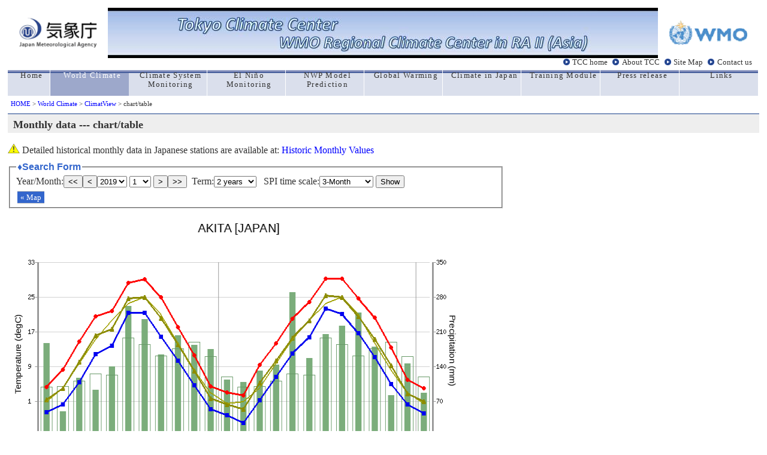

--- FILE ---
content_type: text/html; charset=UTF-8
request_url: https://ds.data.jma.go.jp/tcc/tcc/products/climate/climatview/graph_mkhtml.php?n=47582&y=2019&m=1&e=0&r=1&s=2&k=1
body_size: 19997
content:
<!DOCTYPE HTML PUBLIC "-//W3C//DTD HTML 4.01 Transitional//EN">
<HTML lang="en">
<HEAD>
 <META http-equiv="Content-Type" content="text/html; charset=ISO-8859-1">
 <META http-equiv="Content-Style-Type" content="text/css">
 <META name="auther" content="Climate Prediction Division / Japan Meteorological Agency">
 <META name="description" content="Tokyo Climate Center Home Page">
 <META name="keywords" content="climate monitoring,climate prediction,seasonal outlook,global warming,Japan Meteorological Agency,Climate Predicition Division,CPD/JMA">
 <TITLE>ClimatView / World Climate / TCC</TITLE>
<link rel="stylesheet" type="text/css" href="main.css">
<link href="//ds.data.jma.go.jp/gmd/tcc/tcc/include/style_TCC.css" rel="stylesheet" type="text/css">
<script type="text/javascript">
<!--
function obj1(n,e,k,s,r,d,y,m){
  document.menu.y.options[document.menu.y.selectedIndex].value=y;
  document.menu.m.options[document.menu.m.selectedIndex].value=m;
  obj9(n,e,k,s,r,d);
}

function obj9(n,e,k,s,r,d){
 var stn=parseInt(n);
 var scale=parseInt(s);
 var reg=parseInt(r);
 var mapkind=parseInt(k);

  var term=document.menu.p.options[document.menu.p.selectedIndex].value;
  var y=document.menu.y.options[document.menu.y.selectedIndex].value;
  var m=document.menu.m.options[document.menu.m.selectedIndex].value;
  var droughtperiod=document.menu.d.options[document.menu.d.selectedIndex].value;

 location.href ='graph_mkhtml.php?&n=' + stn + '&p=' + term + '&s=' +  scale + '&r=' +  reg  + '&y=' + y + '&m=' + m + '&e=' + e + '&k=' + mapkind + '&d=' + droughtperiod;
}

function obj7(k,r,s,e,y,m,lat,lon,ymapscale,xmapscale) {
 var height=(document.body.clientHeight|| document.documentElement.clientHeight);
 var width=(document.body.clientWidth||document.documentElement.clientWidth);
 var scale=parseInt(s);
 var reg=parseInt(r);
 var ymapscale;
 var xmapscale;

 var mapkind=parseInt(k);
 
 lat=(lat-90)*(-1)*ymapscale*scale;
 if(lon<0){lon=lon+360;}
 lon=lon+30;
 if(lon>=360){lon=lon-360;}
 lon=lon*xmapscale*scale;
 height=height*0.81;
 width=width*0.665;
 var top=lat-(height/2.1);
 var left=lon-(width/2.1);

 if(e<=8){
   d=0;
 }else if(e==9){
   d=1;
 }else if(e==10){
   d=2;}

 //var url ='<a class="menu" href="frame.php?s=' + scale + '&y=' + y + '&m=' + m + '&e=' + e + '&t=' + top + '&l=' + left + '">&laquo;&nbspマップ表示</a>' ;
 var url ='<a class="menu" href="frame.php?s=' + scale + '&r=' + reg + '&d=' + d +'&y=' + y + '&m=' + m + '&e=' + e + '&t=' + top + '&l=' + left + '&k=' + mapkind + '">&laquo;&nbspMap</a>' ;
 return(url);
}
// -->
</script>

 
<style type="text/css"> 
<!--
  fieldset {
   padding:5px 10px;
   width:800px;
  }
 
  .clear {
   border-style:none;
   background-color:transparent;
   padding:0.6em 2em;
  }
  #center {
   text-align:center;
  }
  #info {
   background-color:#f0fcff;
   border-style:solid;
   border-width:2px;
   border-color:#a0c0fa;
   margin-top:5px;
   margin-bottom:5px;
   padding:5px;
   width:600px;
 
  }
  embed {
   margin-bottom:0em;
  }
 
-->
</style>
</head>
 
<body>
<!-- global menu -->
<!-- global menu -->
<table border="0" cellspacing="0" cellpadding="0" width="100%" height="60">
  <td>
     <table cellspacing="0" cellpadding="0" width="100%">
        <tr>
         <td rowspan="2" align="center" valign="middle"><a href="//www.jma.go.jp/jma/indexe.html" title="jma_home"><img src="//ds.data.jma.go.jp/gmd/tcc/tcc/images/jma_logo.gif" width="130" alt="jma_logo"></a></td>
         <td align="center" style="background-image:url('//ds.data.jma.go.jp/gmd/tcc/tcc/images/back_blue2.jpg')"><img src="//ds.data.jma.go.jp/gmd/tcc/tcc/images/front_blue2.jpg" border="0" alt="Welcome to TCC" style="filter: chroma(color=#ffffff)"></td><td align="left" valign="top" style="background-image:url('//ds.data.jma.go.jp/gmd/tcc/tcc/images/back_blue2.jpg')"></td>
         <td rowspan="2" align="center" valign="middle"><a href="//www.wmo.int/pages/index_en.html" title="wmo_home"><img src="//ds.data.jma.go.jp/gmd/tcc/tcc/images/wmo_logo.gif" width="130" alt="wmo_logo"></a></td>	
        </tr>
     </table>
  </td>
  	
  <tr>
 
   <td width="100%" height="20" align="right">
    <div id="head2">
     <a href="//ds.data.jma.go.jp/gmd/tcc/tcc/index.html">TCC home</a>
     <a href="//ds.data.jma.go.jp/gmd/tcc/tcc/about/about.html">About TCC</a>
     <a href="//ds.data.jma.go.jp/gmd/tcc/tcc/sitemap.html">Site Map</a>
     <a href="//ds.data.jma.go.jp/gmd/tcc/tcc/contact.html">Contact us</a>
    </div>
 
   </td>
  </tr>
 </table>
 
 <table border="0" cellspacing="0" cellpadding="0" width="100%" id="global">
  <tr>
    <td class="side" width="70"><a href="//ds.data.jma.go.jp/gmd/tcc/tcc/index.html"><div>Home</div></a></td>
   <td class="here"><a href="//ds.data.jma.go.jp/gmd/tcc/tcc/products/climate/index.html"><div class="white">World Climate</div></a></td>
   <td class="side"><a href="//ds.data.jma.go.jp/gmd/tcc/tcc/products/clisys/index.html"><div>Climate System Monitoring</div></a></td>
   <td class="side"><a href="//ds.data.jma.go.jp/gmd/tcc/tcc/products/elnino/index.html"><div>El Ni&ntilde;o Monitoring</div></a></td>
   <td class="side"><a href="//ds.data.jma.go.jp/gmd/tcc/tcc/products/model/index.html"><div>NWP Model Prediction</div></a></td>
   <td class="side"><a href="//ds.data.jma.go.jp/gmd/tcc/tcc/products/gwp/gwp.html"><div>Global Warming</div></a></td>
   <td class="side"><a href="//ds.data.jma.go.jp/gmd/tcc/tcc/products/japan/index.html"><div>Climate in Japan</div></a></td>
   <td class="side"><a href="//ds.data.jma.go.jp/gmd/tcc/tcc/library/index.html"><div>Training Module</div></a></td>
   <td class="side"><a href="//ds.data.jma.go.jp/gmd/tcc/tcc/news/index.html"><div>Press release</div></a></td>
   <td class="side"><a href="//ds.data.jma.go.jp/gmd/tcc/tcc/links.html"><div>Links</div></a></td>
 
  </tr>
 </table>
 
 <a name="top"></a>
 <div id="pan"><a href="//ds.data.jma.go.jp/gmd/tcc/tcc/index.html">HOME</a> &gt; 
 <a href="//ds.data.jma.go.jp/gmd/tcc/tcc/products/climate/">World Climate</a> &gt;
 <a href="./frame.php"> ClimatView</a> &gt;
chart/table
</div>

<!-- //global menu -->
<h1 class="index1">Monthly data --- chart/table</h1>
<p><img src="./img/caution.png" align="bottom"> Detailed historical monthly data in Japanese stations are available at:
 <a href="//www.data.jma.go.jp/obd/stats/data/en/smp/index.html">Historic Monthly Values</a></p>
<form name="menu" method="post" action="graph_mkhtml.php" style="margin:0 0 5px 0;"><fieldset><legend>&diams;Search Form</legend>
<div>
Year/Month:<button type="button" onclick="obj1(47582,0,1,2,1,0,2018,1)">&lt;&lt;</button><button type="button" onclick="obj1(47582,0,1,2,1,0,2018,12)">&lt;</button><select name="y">
<option value="2025" >2025</option>
<option value="2024" >2024</option>
<option value="2023" >2023</option>
<option value="2022" >2022</option>
<option value="2021" >2021</option>
<option value="2020" >2020</option>
<option value="2019"  selected>2019</option>
<option value="2018" >2018</option>
<option value="2017" >2017</option>
<option value="2016" >2016</option>
<option value="2015" >2015</option>
<option value="2014" >2014</option>
<option value="2013" >2013</option>
<option value="2012" >2012</option>
<option value="2011" >2011</option>
<option value="2010" >2010</option>
<option value="2009" >2009</option>
<option value="2008" >2008</option>
<option value="2007" >2007</option>
<option value="2006" >2006</option>
<option value="2005" >2005</option>
<option value="2004" >2004</option>
<option value="2003" >2003</option>
<option value="2002" >2002</option>
<option value="2001" >2001</option>
<option value="2000" >2000</option>
<option value="1999" >1999</option>
<option value="1998" >1998</option>
<option value="1997" >1997</option>
<option value="1996" >1996</option>
<option value="1995" >1995</option>
<option value="1994" >1994</option>
<option value="1993" >1993</option>
<option value="1992" >1992</option>
<option value="1991" >1991</option>
<option value="1990" >1990</option>
<option value="1989" >1989</option>
<option value="1988" >1988</option>
<option value="1987" >1987</option>
<option value="1986" >1986</option>
<option value="1985" >1985</option>
<option value="1984" >1984</option>
<option value="1983" >1983</option>
<option value="1982" >1982</option>
</select>
<select name="m">
<option value="1"  selected>1</option>
<option value="2" >2</option>
<option value="3" >3</option>
<option value="4" >4</option>
<option value="5" >5</option>
<option value="6" >6</option>
<option value="7" >7</option>
<option value="8" >8</option>
<option value="9" >9</option>
<option value="10" >10</option>
<option value="11" >11</option>
<option value="12" >12</option>
</select>
<button type="button" onclick="obj1(47582,0,1,2,1,0,2019,2)">&gt;</button><button type="button" onclick="obj1(47582,0,1,2,1,0,2020,1)">&gt;&gt;</button>&nbsp;&nbsp;Term:<select name="p"><option value="12">1 years</option>
<option value="24" selected>2 years</option>
<option value="60">5 years</option>
<option value="999">all years</option>
</select>
&nbsp;&nbsp;SPI time scale:<select name="d"><option value="0" selected>3-Month</option>
<option value="1">6-Month</option>
<option value="2">12-Month</option>
<option value="3">ALL display</option>
</select>
<input type="hidden" name="n" value="47582">
<button type="button" onclick="obj9(47582,0,1,2,1,0);">Show</button><div class="menubar"><script type="text/javascript">
<!--
document.write(obj7(1,1,2,0,2019,1,39.720000,140.080000,2.777000,2.777000));
 //-->
</script>
</fieldset></form>
<table><tr><tr>
<td align="center">
<img src="graph_mkimg.php?n=47582&y=2019&m=1&p=24&d=0" width="800" height="590" alt="graph">
</td></tr>
<tr><td align="center">
</table>
<div id="info"> AKITA -JAPAN&nbsp;&nbsp;<br>
Lat.: 39.72 &deg;N / Lon.: 140.08&deg;E&nbsp;&nbsp; Height: 6(m)</div>
<table><tr>
<td><a href="./download.php?n=47582&ys=2017&ms=2&ye=2019&me=1"><img src="./img/download_en.png" width="131" height="45" align="button" alt="downlod file"></a></td><td align="middle">----download in csv file </td>
</tr></table>
<table class="list">
<tr>
 <th class="list" rowspan="2">Year/Month</th>
 <th class="list" colspan="4">Observation</th>
 <th class="list" colspan="2">Normal</th>
 <th class="list" colspan="3">SPI</th>
</tr><tr class="list">
 <th class="list">Mean Temp.<br />[degC]</th>
 <th class="list">Max. Temp.<br />(Monthly Mean)<br>[degC]</th>
 <th class="list">Min. Temp.<br />(Monthly Mean)<br>[degC]</th>
 <th class="list">Precip.<br />[mm]</th>
 <th class="list">Mean Temp.<br />[degC]</th>
 <th class="list">Precip.<br />[mm]</th>
 <th class="list">3-Month<br /></th>
 <th class="list">6-Month<br /></th>
 <th class="list">12-Month<br /></th>
</tr>
 <tr class="c">
  <th class="list" style="padding-top:0;padding-bottom:0;">
  2017-02</th>
  <td class="list">1.3</td>
  <td class="list">4.3</td>
  <td class="list">-1.5</td>
  <td class="list">187</td>
  <td class="list">0.8</td>
  <td class="list">98.5</td>
  <td class="list"  >1.35</td>
  <td class="list"  >0.32</td>
  <td class="list"  >0.29</td>
 </tr> 
 <tr>
  <th class="list" style="padding-top:0;padding-bottom:0;">
  2017-03</th>
  <td class="list">3.9</td>
  <td class="list">8.2</td>
  <td class="list">0.2</td>
  <td class="list">49</td>
  <td class="list">4.0</td>
  <td class="list">99.5</td>
  <td class="list"  >0.80</td>
  <td class="list"  >0.51</td>
  <td class="list"  >0.10</td>
 </tr> 
 <tr class="c">
  <th class="list" style="padding-top:0;padding-bottom:0;">
  2017-04</th>
  <td class="list">10.0</td>
  <td class="list">14.7</td>
  <td class="list">5.3</td>
  <td class="list">116</td>
  <td class="list">9.6</td>
  <td class="list">109.9</td>
  <td class="list"  >0.49</td>
  <td class="list"  >0.20</td>
  <td class="list"  >-0.03</td>
 </tr> 
 <tr>
  <th class="list" style="padding-top:0;padding-bottom:0;">
  2017-05</th>
  <td class="list">16.1</td>
  <td class="list">20.5</td>
  <td class="list">11.8</td>
  <td class="list">92</td>
  <td class="list">15.2</td>
  <td class="list">125.0</td>
  <td class="list"  bgcolor="#FFC846">-1.26</td>
  <td class="list"  >0.14</td>
  <td class="list"  >-0.26</td>
 </tr> 
 <tr class="c">
  <th class="list" style="padding-top:0;padding-bottom:0;">
  2017-06</th>
  <td class="list">17.6</td>
  <td class="list">21.7</td>
  <td class="list">13.8</td>
  <td class="list">139</td>
  <td class="list">19.6</td>
  <td class="list">122.9</td>
  <td class="list"  >-0.13</td>
  <td class="list"  >0.27</td>
  <td class="list"  >-0.17</td>
 </tr> 
 <tr>
  <th class="list" style="padding-top:0;padding-bottom:0;">
  2017-07</th>
  <td class="list">24.6</td>
  <td class="list">28.2</td>
  <td class="list">21.3</td>
  <td class="list">261</td>
  <td class="list">23.4</td>
  <td class="list">197.0</td>
  <td class="list"  >0.50</td>
  <td class="list"  >0.62</td>
  <td class="list"  >0.52</td>
 </tr> 
 <tr class="c">
  <th class="list" style="padding-top:0;padding-bottom:0;">
  2017-08</th>
  <td class="list">24.9</td>
  <td class="list">29.1</td>
  <td class="list">21.4</td>
  <td class="list">235</td>
  <td class="list">25.0</td>
  <td class="list">184.6</td>
  <td class="list"  >0.88</td>
  <td class="list"  >0.31</td>
  <td class="list"  >0.39</td>
 </tr> 
 <tr>
  <th class="list" style="padding-top:0;padding-bottom:0;">
  2017-09</th>
  <td class="list">20.1</td>
  <td class="list">24.9</td>
  <td class="list">15.8</td>
  <td class="list">164</td>
  <td class="list">21.0</td>
  <td class="list">161.0</td>
  <td class="list"  >0.76</td>
  <td class="list"  >0.51</td>
  <td class="list"  >0.65</td>
 </tr> 
 <tr class="c">
  <th class="list" style="padding-top:0;padding-bottom:0;">
  2017-10</th>
  <td class="list">14.0</td>
  <td class="list">18.1</td>
  <td class="list">10.3</td>
  <td class="list">202</td>
  <td class="list">14.5</td>
  <td class="list">175.5</td>
  <td class="list"  >0.67</td>
  <td class="list"  >0.72</td>
  <td class="list"  >0.67</td>
 </tr> 
 <tr>
  <th class="list" style="padding-top:0;padding-bottom:0;">
  2017-11</th>
  <td class="list">7.9</td>
  <td class="list">11.5</td>
  <td class="list">4.7</td>
  <td class="list">183</td>
  <td class="list">8.3</td>
  <td class="list">189.1</td>
  <td class="list"  >0.31</td>
  <td class="list"  >0.83</td>
  <td class="list"  >0.72</td>
 </tr> 
 <tr class="c">
  <th class="list" style="padding-top:0;padding-bottom:0;">
  2017-12</th>
  <td class="list">1.6</td>
  <td class="list">4.4</td>
  <td class="list">-0.9</td>
  <td class="list">175</td>
  <td class="list">2.8</td>
  <td class="list">159.8</td>
  <td class="list"  >0.53</td>
  <td class="list"  >0.82</td>
  <td class="list"  >0.76</td>
 </tr> 
 <tr>
  <th class="list" style="padding-top:0;padding-bottom:0;">
  2018-01</th>
  <td class="list">0.2</td>
  <td class="list">3.0</td>
  <td class="list">-2.3</td>
  <td class="list">113</td>
  <td class="list">0.4</td>
  <td class="list">118.9</td>
  <td class="list"  >0.03</td>
  <td class="list"  >0.52</td>
  <td class="list"  >0.69</td>
 </tr> 
 <tr class="c">
  <th class="list" style="padding-top:0;padding-bottom:0;">
  2018-02</th>
  <td class="list">-0.9</td>
  <td class="list">2.3</td>
  <td class="list">-4.0</td>
  <td class="list">108</td>
  <td class="list">0.8</td>
  <td class="list">98.5</td>
  <td class="list"  >0.17</td>
  <td class="list"  >0.32</td>
  <td class="list"  >0.38</td>
 </tr> 
 <tr>
  <th class="list" style="padding-top:0;padding-bottom:0;">
  2018-03</th>
  <td class="list">5.2</td>
  <td class="list">9.3</td>
  <td class="list">1.2</td>
  <td class="list">131</td>
  <td class="list">4.0</td>
  <td class="list">99.5</td>
  <td class="list"  >0.53</td>
  <td class="list"  >0.64</td>
  <td class="list"  >0.69</td>
 </tr> 
 <tr class="c">
  <th class="list" style="padding-top:0;padding-bottom:0;">
  2018-04</th>
  <td class="list">10.3</td>
  <td class="list">14.3</td>
  <td class="list">6.6</td>
  <td class="list">143</td>
  <td class="list">9.6</td>
  <td class="list">109.9</td>
  <td class="list"  >0.92</td>
  <td class="list"  >0.54</td>
  <td class="list"  >0.82</td>
 </tr> 
 <tr>
  <th class="list" style="padding-top:0;padding-bottom:0;">
  2018-05</th>
  <td class="list">15.6</td>
  <td class="list">20.0</td>
  <td class="list">12.0</td>
  <td class="list">289</td>
  <td class="list">15.2</td>
  <td class="list">125.0</td>
  <td class="list"  >2.50</td>
  <td class="list"  >1.92</td>
  <td class="list"  >1.55</td>
 </tr> 
 <tr class="c">
  <th class="list" style="padding-top:0;padding-bottom:0;">
  2018-06</th>
  <td class="list">19.6</td>
  <td class="list">23.8</td>
  <td class="list">15.7</td>
  <td class="list">156</td>
  <td class="list">19.6</td>
  <td class="list">122.9</td>
  <td class="list"  >1.97</td>
  <td class="list"  >1.98</td>
  <td class="list"  >1.70</td>
 </tr> 
 <tr>
  <th class="list" style="padding-top:0;padding-bottom:0;">
  2018-07</th>
  <td class="list">25.3</td>
  <td class="list">29.2</td>
  <td class="list">22.3</td>
  <td class="list">205</td>
  <td class="list">23.4</td>
  <td class="list">197.0</td>
  <td class="list"  >1.47</td>
  <td class="list"  >1.72</td>
  <td class="list"  >1.54</td>
 </tr> 
 <tr class="c">
  <th class="list" style="padding-top:0;padding-bottom:0;">
  2018-08</th>
  <td class="list">25.0</td>
  <td class="list">29.2</td>
  <td class="list">21.1</td>
  <td class="list">221</td>
  <td class="list">25.0</td>
  <td class="list">184.6</td>
  <td class="list"  >0.59</td>
  <td class="list"  >1.56</td>
  <td class="list"  >1.41</td>
 </tr> 
 <tr>
  <th class="list" style="padding-top:0;padding-bottom:0;">
  2018-09</th>
  <td class="list">20.5</td>
  <td class="list">24.6</td>
  <td class="list">16.7</td>
  <td class="list">248</td>
  <td class="list">21.0</td>
  <td class="list">161.0</td>
  <td class="list"  >0.84</td>
  <td class="list"  >1.67</td>
  <td class="list"  >1.74</td>
 </tr> 
 <tr class="c">
  <th class="list" style="padding-top:0;padding-bottom:0;">
  2018-10</th>
  <td class="list">15.3</td>
  <td class="list">20.3</td>
  <td class="list">11.2</td>
  <td class="list">179</td>
  <td class="list">14.5</td>
  <td class="list">175.5</td>
  <td class="list"  >1.00</td>
  <td class="list"  >1.63</td>
  <td class="list"  >1.63</td>
 </tr> 
 <tr>
  <th class="list" style="padding-top:0;padding-bottom:0;">
  2018-11</th>
  <td class="list">9.2</td>
  <td class="list">13.4</td>
  <td class="list">5.0</td>
  <td class="list">82</td>
  <td class="list">8.3</td>
  <td class="list">189.1</td>
  <td class="list"  >-0.03</td>
  <td class="list"  >0.40</td>
  <td class="list"  >1.18</td>
 </tr> 
 <tr class="c">
  <th class="list" style="padding-top:0;padding-bottom:0;">
  2018-12</th>
  <td class="list">2.7</td>
  <td class="list">5.9</td>
  <td class="list">0.2</td>
  <td class="list">145</td>
  <td class="list">2.8</td>
  <td class="list">159.8</td>
  <td class="list"  bgcolor="#FFC846">-1.10</td>
  <td class="list"  >0.14</td>
  <td class="list"  >1.07</td>
 </tr> 
 <tr>
  <th class="list" style="padding-top:0;padding-bottom:0;">
  2019-01</th>
  <td class="list">0.9</td>
  <td class="list">4.0</td>
  <td class="list">-1.8</td>
  <td class="list">86</td>
  <td class="list">0.4</td>
  <td class="list">118.9</td>
  <td class="list"  bgcolor="#783705"><font color="white">-2.00</font></td>
  <td class="list"  >-0.16</td>
  <td class="list"  >0.98</td>
 </tr> 
</table>
<p><div class="t">
Note) Background colors of the Standardized Precipitation Indices (SPIs) cell in the table are changed in accordance with the degree of dryness only when the values become below -1.0. It is noted that the SPI value with -9999 (9999) will be displayed in the case of extreme low (high) precipitations where occurrence frequencies of such event are significantly small during a certain period. "Occurrence frequencies are significantly small" means cumulative probability equals zero (one) or is very close to zero (one).
</div></p>

 
 <hr>
 <div align="right" class="t">
  Tokyo Climate Center, Climate Prediction Division.<BR>

  Copyright(C) 2002. Japan Meteorological Agency. 
  - <a href="//www.jma.go.jp/jma/en/copyright.html">Legal Notice</a> -<BR>
 </div>

 
</body>
</html>


--- FILE ---
content_type: text/css
request_url: https://ds.data.jma.go.jp/tcc/tcc/products/climate/climatview/main.css
body_size: 1486
content:
  body, select, label, input, option, legend, button {
    font-family: "�l�r �o�S�V�b�N", "MS Gothic", "Osaka", sans-serif;
  }
  th.list, td.list {
   border-width:1px;
   border-style:solid;
   border-color:#3366aa;
  }
  th.list {
   font-size:small;
   text-align:center;
   background-color:#a0c0fa;
   padding:3px 10px;
   //color:#ffffff;
   color:#000080;
   font-weight:bold;
  }
  td.list {
   font-size:small;
   text-align:right;
   padding:0.1em 0.5em;
  }

  tr.c {
   background-color:#f0fcff;
  }
  table.list {
   border-width:2px;
   border-style:solid;
   border-color:#3366aa;
   border-collapse:collapse;
   margin-bottom:1em;
  }
  /*select {
  // font-size:x-small;
  }*/
  /*input {
   font-size:x-small;
  }*/
  input.text {
    width:4em;
  }
  legend {
   color:#3366cc;
   font-weight:bold;
  }
   a.menu {
   margin:0 2px;
   padding:2px 5px;
   font-size:small;
   text-decoration:none;
   background-color:#ffffff;
   color:#3366aa;
   border-style:solid;
   border-color:c0c0c0;
   border-width:1px 0;
  }

  a:link.menu {
   background-color:#3366cc;
   color:#ffffff;
  }
  a:visited.menu {
   background-color:#3366cc;
   color:#ffffff;
   text-decoration:none;
  }
  a:hover.menu {
   background-color:#caecff;
   color:#ffffff;
   text-decoration:none;
  }
  div.menubar {
   clear:both;
   margin-top:0.5em;
   margin-bottom:0.2em;
  } 
